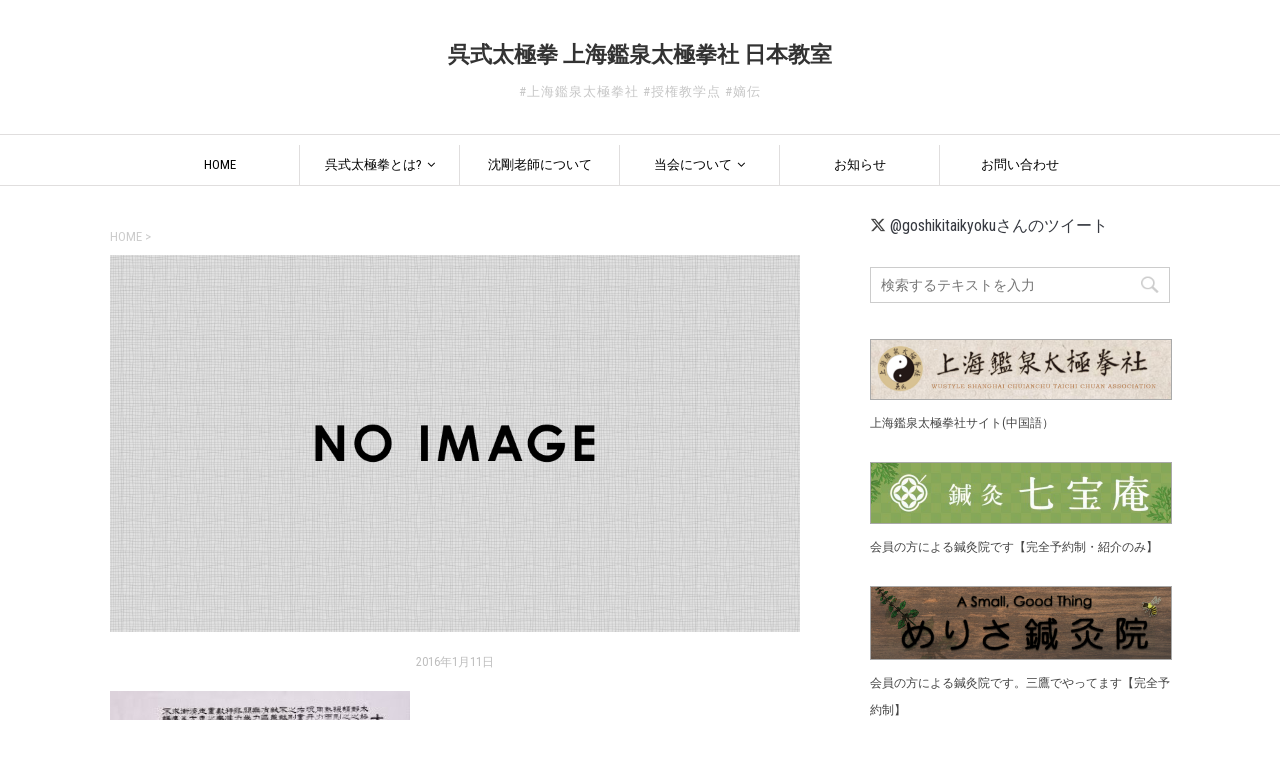

--- FILE ---
content_type: text/html; charset=UTF-8
request_url: https://wutaichi.jp/%E5%A4%AA%E6%A5%B5%E6%8B%B3%E3%82%92%E6%A5%BD%E3%81%97%E3%82%80/attachment/1406/
body_size: 17789
content:
<!DOCTYPE html>
<!--[if lt IE 7]>
<html class="ie6" dir="ltr" lang="ja" prefix="og: https://ogp.me/ns#"> <![endif]-->
<!--[if IE 7]>
<html class="i7" dir="ltr" lang="ja" prefix="og: https://ogp.me/ns#"> <![endif]-->
<!--[if IE 8]>
<html class="ie" dir="ltr" lang="ja" prefix="og: https://ogp.me/ns#"> <![endif]-->
<!--[if gt IE 8]><!-->
<html dir="ltr" lang="ja" prefix="og: https://ogp.me/ns#">
	<!--<![endif]-->
	<head prefix="og: http://ogp.me/ns# fb: http://ogp.me/ns/fb# article: http://ogp.me/ns/article#">
		<meta charset="UTF-8" >
		<meta name="viewport" content="width=device-width,initial-scale=1.0,user-scalable=yes">
		<meta name="format-detection" content="telephone=no" >

		
		<!-- OGP -->
				<!-- Google fonts -->
		<link href="https://fonts.googleapis.com/css?family=Roboto+Condensed" rel="stylesheet">

		<link rel="alternate" type="application/rss+xml" title="呉式太極拳 上海鑑泉太極拳社 日本教室 RSS Feed" href="https://wutaichi.jp/feed/" />
		<link rel="pingback" href="https://wutaichi.jp/wp/xmlrpc.php" >

		<!--font awesome-->
		<link rel="stylesheet" href="https://cdnjs.cloudflare.com/ajax/libs/font-awesome/6.5.2/css/all.min.css">

		<!--[if lt IE 9]>
		<script src="https://wutaichi.jp/wp/wp-content/themes/stinger8-wutaichi-child/js/css3-mediaqueries.js"></script>
		<script src="https://wutaichi.jp/wp/wp-content/themes/stinger8/js/html5shiv.js"></script>
		<![endif]-->
				<title>| 呉式太極拳 上海鑑泉太極拳社 日本教室</title>

		<!-- All in One SEO 4.9.3 - aioseo.com -->
	<meta name="robots" content="max-image-preview:large" />
	<meta name="author" content="hidakat"/>
	<link rel="canonical" href="https://wutaichi.jp/%e5%a4%aa%e6%a5%b5%e6%8b%b3%e3%82%92%e6%a5%bd%e3%81%97%e3%82%80/attachment/1406/" />
	<meta name="generator" content="All in One SEO (AIOSEO) 4.9.3" />
		<meta property="og:locale" content="ja_JP" />
		<meta property="og:site_name" content="呉式太極拳 上海鑑泉太極拳社 日本教室" />
		<meta property="og:type" content="article" />
		<meta property="og:title" content="| 呉式太極拳 上海鑑泉太極拳社 日本教室" />
		<meta property="og:url" content="https://wutaichi.jp/%e5%a4%aa%e6%a5%b5%e6%8b%b3%e3%82%92%e6%a5%bd%e3%81%97%e3%82%80/attachment/1406/" />
		<meta property="article:published_time" content="2016-01-10T20:50:24+00:00" />
		<meta property="article:modified_time" content="2016-01-10T20:50:24+00:00" />
		<meta property="article:publisher" content="https://www.facebook.com/goshikitaikyokuken" />
		<meta name="twitter:card" content="summary" />
		<meta name="twitter:site" content="@goshikitaikyoku" />
		<meta name="twitter:title" content="| 呉式太極拳 上海鑑泉太極拳社 日本教室" />
		<script type="application/ld+json" class="aioseo-schema">
			{"@context":"https:\/\/schema.org","@graph":[{"@type":"BreadcrumbList","@id":"https:\/\/wutaichi.jp\/%e5%a4%aa%e6%a5%b5%e6%8b%b3%e3%82%92%e6%a5%bd%e3%81%97%e3%82%80\/attachment\/1406\/#breadcrumblist","itemListElement":[{"@type":"ListItem","@id":"https:\/\/wutaichi.jp#listItem","position":1,"name":"Home","item":"https:\/\/wutaichi.jp"},{"@type":"ListItem","@id":"https:\/\/wutaichi.jp\/%e5%a4%aa%e6%a5%b5%e6%8b%b3%e3%82%92%e6%a5%bd%e3%81%97%e3%82%80\/attachment\/1406\/#listItem","position":2,"previousItem":{"@type":"ListItem","@id":"https:\/\/wutaichi.jp#listItem","name":"Home"}}]},{"@type":"ItemPage","@id":"https:\/\/wutaichi.jp\/%e5%a4%aa%e6%a5%b5%e6%8b%b3%e3%82%92%e6%a5%bd%e3%81%97%e3%82%80\/attachment\/1406\/#itempage","url":"https:\/\/wutaichi.jp\/%e5%a4%aa%e6%a5%b5%e6%8b%b3%e3%82%92%e6%a5%bd%e3%81%97%e3%82%80\/attachment\/1406\/","name":"| \u5449\u5f0f\u592a\u6975\u62f3 \u4e0a\u6d77\u9451\u6cc9\u592a\u6975\u62f3\u793e \u65e5\u672c\u6559\u5ba4","inLanguage":"ja","isPartOf":{"@id":"https:\/\/wutaichi.jp\/#website"},"breadcrumb":{"@id":"https:\/\/wutaichi.jp\/%e5%a4%aa%e6%a5%b5%e6%8b%b3%e3%82%92%e6%a5%bd%e3%81%97%e3%82%80\/attachment\/1406\/#breadcrumblist"},"author":{"@id":"https:\/\/wutaichi.jp\/author\/hidakat\/#author"},"creator":{"@id":"https:\/\/wutaichi.jp\/author\/hidakat\/#author"},"datePublished":"2016-01-11T05:50:24+09:00","dateModified":"2016-01-11T05:50:24+09:00"},{"@type":"Organization","@id":"https:\/\/wutaichi.jp\/#organization","name":"\u5449\u5f0f\u592a\u6975\u62f3\u7814\u7a76\u4f1a","description":"#\u4e0a\u6d77\u9451\u6cc9\u592a\u6975\u62f3\u793e #\u6388\u6a29\u6559\u5b66\u70b9 #\u5ae1\u4f1d","url":"https:\/\/wutaichi.jp\/","telephone":"+818070594919","logo":{"@type":"ImageObject","url":"https:\/\/wutaichi.jp\/wp\/wp-content\/uploads\/2021\/08\/d160a53f71104dc4e5ed3c300ba3ba79.png","@id":"https:\/\/wutaichi.jp\/%e5%a4%aa%e6%a5%b5%e6%8b%b3%e3%82%92%e6%a5%bd%e3%81%97%e3%82%80\/attachment\/1406\/#organizationLogo","width":800,"height":802},"image":{"@id":"https:\/\/wutaichi.jp\/%e5%a4%aa%e6%a5%b5%e6%8b%b3%e3%82%92%e6%a5%bd%e3%81%97%e3%82%80\/attachment\/1406\/#organizationLogo"}},{"@type":"Person","@id":"https:\/\/wutaichi.jp\/author\/hidakat\/#author","url":"https:\/\/wutaichi.jp\/author\/hidakat\/","name":"hidakat","image":{"@type":"ImageObject","@id":"https:\/\/wutaichi.jp\/%e5%a4%aa%e6%a5%b5%e6%8b%b3%e3%82%92%e6%a5%bd%e3%81%97%e3%82%80\/attachment\/1406\/#authorImage","url":"https:\/\/secure.gravatar.com\/avatar\/f95594d8dced903a3bd81fd63cbbb383276adcfcd1d9fab26338407ac577f94c?s=96&d=mm&r=g","width":96,"height":96,"caption":"hidakat"}},{"@type":"WebSite","@id":"https:\/\/wutaichi.jp\/#website","url":"https:\/\/wutaichi.jp\/","name":"\u5449\u5f0f\u592a\u6975\u62f3 \u4e0a\u6d77\u9451\u6cc9\u592a\u6975\u62f3\u793e \u65e5\u672c\u6559\u5ba4","description":"#\u4e0a\u6d77\u9451\u6cc9\u592a\u6975\u62f3\u793e #\u6388\u6a29\u6559\u5b66\u70b9 #\u5ae1\u4f1d","inLanguage":"ja","publisher":{"@id":"https:\/\/wutaichi.jp\/#organization"}}]}
		</script>
		<!-- All in One SEO -->

<link rel='dns-prefetch' href='//ajax.googleapis.com' />
<link rel="alternate" title="oEmbed (JSON)" type="application/json+oembed" href="https://wutaichi.jp/wp-json/oembed/1.0/embed?url=https%3A%2F%2Fwutaichi.jp%2F%25e5%25a4%25aa%25e6%25a5%25b5%25e6%258b%25b3%25e3%2582%2592%25e6%25a5%25bd%25e3%2581%2597%25e3%2582%2580%2Fattachment%2F1406%2F" />
<link rel="alternate" title="oEmbed (XML)" type="text/xml+oembed" href="https://wutaichi.jp/wp-json/oembed/1.0/embed?url=https%3A%2F%2Fwutaichi.jp%2F%25e5%25a4%25aa%25e6%25a5%25b5%25e6%258b%25b3%25e3%2582%2592%25e6%25a5%25bd%25e3%2581%2597%25e3%2582%2580%2Fattachment%2F1406%2F&#038;format=xml" />
		<!-- This site uses the Google Analytics by MonsterInsights plugin v9.11.1 - Using Analytics tracking - https://www.monsterinsights.com/ -->
							<script src="//www.googletagmanager.com/gtag/js?id=G-SKMBT92E85"  data-cfasync="false" data-wpfc-render="false" type="text/javascript" async></script>
			<script data-cfasync="false" data-wpfc-render="false" type="text/javascript">
				var mi_version = '9.11.1';
				var mi_track_user = true;
				var mi_no_track_reason = '';
								var MonsterInsightsDefaultLocations = {"page_location":"https:\/\/wutaichi.jp\/%E5%A4%AA%E6%A5%B5%E6%8B%B3%E3%82%92%E6%A5%BD%E3%81%97%E3%82%80\/attachment\/1406\/"};
								if ( typeof MonsterInsightsPrivacyGuardFilter === 'function' ) {
					var MonsterInsightsLocations = (typeof MonsterInsightsExcludeQuery === 'object') ? MonsterInsightsPrivacyGuardFilter( MonsterInsightsExcludeQuery ) : MonsterInsightsPrivacyGuardFilter( MonsterInsightsDefaultLocations );
				} else {
					var MonsterInsightsLocations = (typeof MonsterInsightsExcludeQuery === 'object') ? MonsterInsightsExcludeQuery : MonsterInsightsDefaultLocations;
				}

								var disableStrs = [
										'ga-disable-G-SKMBT92E85',
									];

				/* Function to detect opted out users */
				function __gtagTrackerIsOptedOut() {
					for (var index = 0; index < disableStrs.length; index++) {
						if (document.cookie.indexOf(disableStrs[index] + '=true') > -1) {
							return true;
						}
					}

					return false;
				}

				/* Disable tracking if the opt-out cookie exists. */
				if (__gtagTrackerIsOptedOut()) {
					for (var index = 0; index < disableStrs.length; index++) {
						window[disableStrs[index]] = true;
					}
				}

				/* Opt-out function */
				function __gtagTrackerOptout() {
					for (var index = 0; index < disableStrs.length; index++) {
						document.cookie = disableStrs[index] + '=true; expires=Thu, 31 Dec 2099 23:59:59 UTC; path=/';
						window[disableStrs[index]] = true;
					}
				}

				if ('undefined' === typeof gaOptout) {
					function gaOptout() {
						__gtagTrackerOptout();
					}
				}
								window.dataLayer = window.dataLayer || [];

				window.MonsterInsightsDualTracker = {
					helpers: {},
					trackers: {},
				};
				if (mi_track_user) {
					function __gtagDataLayer() {
						dataLayer.push(arguments);
					}

					function __gtagTracker(type, name, parameters) {
						if (!parameters) {
							parameters = {};
						}

						if (parameters.send_to) {
							__gtagDataLayer.apply(null, arguments);
							return;
						}

						if (type === 'event') {
														parameters.send_to = monsterinsights_frontend.v4_id;
							var hookName = name;
							if (typeof parameters['event_category'] !== 'undefined') {
								hookName = parameters['event_category'] + ':' + name;
							}

							if (typeof MonsterInsightsDualTracker.trackers[hookName] !== 'undefined') {
								MonsterInsightsDualTracker.trackers[hookName](parameters);
							} else {
								__gtagDataLayer('event', name, parameters);
							}
							
						} else {
							__gtagDataLayer.apply(null, arguments);
						}
					}

					__gtagTracker('js', new Date());
					__gtagTracker('set', {
						'developer_id.dZGIzZG': true,
											});
					if ( MonsterInsightsLocations.page_location ) {
						__gtagTracker('set', MonsterInsightsLocations);
					}
										__gtagTracker('config', 'G-SKMBT92E85', {"forceSSL":"true","link_attribution":"true"} );
										window.gtag = __gtagTracker;										(function () {
						/* https://developers.google.com/analytics/devguides/collection/analyticsjs/ */
						/* ga and __gaTracker compatibility shim. */
						var noopfn = function () {
							return null;
						};
						var newtracker = function () {
							return new Tracker();
						};
						var Tracker = function () {
							return null;
						};
						var p = Tracker.prototype;
						p.get = noopfn;
						p.set = noopfn;
						p.send = function () {
							var args = Array.prototype.slice.call(arguments);
							args.unshift('send');
							__gaTracker.apply(null, args);
						};
						var __gaTracker = function () {
							var len = arguments.length;
							if (len === 0) {
								return;
							}
							var f = arguments[len - 1];
							if (typeof f !== 'object' || f === null || typeof f.hitCallback !== 'function') {
								if ('send' === arguments[0]) {
									var hitConverted, hitObject = false, action;
									if ('event' === arguments[1]) {
										if ('undefined' !== typeof arguments[3]) {
											hitObject = {
												'eventAction': arguments[3],
												'eventCategory': arguments[2],
												'eventLabel': arguments[4],
												'value': arguments[5] ? arguments[5] : 1,
											}
										}
									}
									if ('pageview' === arguments[1]) {
										if ('undefined' !== typeof arguments[2]) {
											hitObject = {
												'eventAction': 'page_view',
												'page_path': arguments[2],
											}
										}
									}
									if (typeof arguments[2] === 'object') {
										hitObject = arguments[2];
									}
									if (typeof arguments[5] === 'object') {
										Object.assign(hitObject, arguments[5]);
									}
									if ('undefined' !== typeof arguments[1].hitType) {
										hitObject = arguments[1];
										if ('pageview' === hitObject.hitType) {
											hitObject.eventAction = 'page_view';
										}
									}
									if (hitObject) {
										action = 'timing' === arguments[1].hitType ? 'timing_complete' : hitObject.eventAction;
										hitConverted = mapArgs(hitObject);
										__gtagTracker('event', action, hitConverted);
									}
								}
								return;
							}

							function mapArgs(args) {
								var arg, hit = {};
								var gaMap = {
									'eventCategory': 'event_category',
									'eventAction': 'event_action',
									'eventLabel': 'event_label',
									'eventValue': 'event_value',
									'nonInteraction': 'non_interaction',
									'timingCategory': 'event_category',
									'timingVar': 'name',
									'timingValue': 'value',
									'timingLabel': 'event_label',
									'page': 'page_path',
									'location': 'page_location',
									'title': 'page_title',
									'referrer' : 'page_referrer',
								};
								for (arg in args) {
																		if (!(!args.hasOwnProperty(arg) || !gaMap.hasOwnProperty(arg))) {
										hit[gaMap[arg]] = args[arg];
									} else {
										hit[arg] = args[arg];
									}
								}
								return hit;
							}

							try {
								f.hitCallback();
							} catch (ex) {
							}
						};
						__gaTracker.create = newtracker;
						__gaTracker.getByName = newtracker;
						__gaTracker.getAll = function () {
							return [];
						};
						__gaTracker.remove = noopfn;
						__gaTracker.loaded = true;
						window['__gaTracker'] = __gaTracker;
					})();
									} else {
										console.log("");
					(function () {
						function __gtagTracker() {
							return null;
						}

						window['__gtagTracker'] = __gtagTracker;
						window['gtag'] = __gtagTracker;
					})();
									}
			</script>
							<!-- / Google Analytics by MonsterInsights -->
		<style id='wp-img-auto-sizes-contain-inline-css' type='text/css'>
img:is([sizes=auto i],[sizes^="auto," i]){contain-intrinsic-size:3000px 1500px}
/*# sourceURL=wp-img-auto-sizes-contain-inline-css */
</style>
<style id='wp-emoji-styles-inline-css' type='text/css'>

	img.wp-smiley, img.emoji {
		display: inline !important;
		border: none !important;
		box-shadow: none !important;
		height: 1em !important;
		width: 1em !important;
		margin: 0 0.07em !important;
		vertical-align: -0.1em !important;
		background: none !important;
		padding: 0 !important;
	}
/*# sourceURL=wp-emoji-styles-inline-css */
</style>
<style id='wp-block-library-inline-css' type='text/css'>
:root{--wp-block-synced-color:#7a00df;--wp-block-synced-color--rgb:122,0,223;--wp-bound-block-color:var(--wp-block-synced-color);--wp-editor-canvas-background:#ddd;--wp-admin-theme-color:#007cba;--wp-admin-theme-color--rgb:0,124,186;--wp-admin-theme-color-darker-10:#006ba1;--wp-admin-theme-color-darker-10--rgb:0,107,160.5;--wp-admin-theme-color-darker-20:#005a87;--wp-admin-theme-color-darker-20--rgb:0,90,135;--wp-admin-border-width-focus:2px}@media (min-resolution:192dpi){:root{--wp-admin-border-width-focus:1.5px}}.wp-element-button{cursor:pointer}:root .has-very-light-gray-background-color{background-color:#eee}:root .has-very-dark-gray-background-color{background-color:#313131}:root .has-very-light-gray-color{color:#eee}:root .has-very-dark-gray-color{color:#313131}:root .has-vivid-green-cyan-to-vivid-cyan-blue-gradient-background{background:linear-gradient(135deg,#00d084,#0693e3)}:root .has-purple-crush-gradient-background{background:linear-gradient(135deg,#34e2e4,#4721fb 50%,#ab1dfe)}:root .has-hazy-dawn-gradient-background{background:linear-gradient(135deg,#faaca8,#dad0ec)}:root .has-subdued-olive-gradient-background{background:linear-gradient(135deg,#fafae1,#67a671)}:root .has-atomic-cream-gradient-background{background:linear-gradient(135deg,#fdd79a,#004a59)}:root .has-nightshade-gradient-background{background:linear-gradient(135deg,#330968,#31cdcf)}:root .has-midnight-gradient-background{background:linear-gradient(135deg,#020381,#2874fc)}:root{--wp--preset--font-size--normal:16px;--wp--preset--font-size--huge:42px}.has-regular-font-size{font-size:1em}.has-larger-font-size{font-size:2.625em}.has-normal-font-size{font-size:var(--wp--preset--font-size--normal)}.has-huge-font-size{font-size:var(--wp--preset--font-size--huge)}.has-text-align-center{text-align:center}.has-text-align-left{text-align:left}.has-text-align-right{text-align:right}.has-fit-text{white-space:nowrap!important}#end-resizable-editor-section{display:none}.aligncenter{clear:both}.items-justified-left{justify-content:flex-start}.items-justified-center{justify-content:center}.items-justified-right{justify-content:flex-end}.items-justified-space-between{justify-content:space-between}.screen-reader-text{border:0;clip-path:inset(50%);height:1px;margin:-1px;overflow:hidden;padding:0;position:absolute;width:1px;word-wrap:normal!important}.screen-reader-text:focus{background-color:#ddd;clip-path:none;color:#444;display:block;font-size:1em;height:auto;left:5px;line-height:normal;padding:15px 23px 14px;text-decoration:none;top:5px;width:auto;z-index:100000}html :where(.has-border-color){border-style:solid}html :where([style*=border-top-color]){border-top-style:solid}html :where([style*=border-right-color]){border-right-style:solid}html :where([style*=border-bottom-color]){border-bottom-style:solid}html :where([style*=border-left-color]){border-left-style:solid}html :where([style*=border-width]){border-style:solid}html :where([style*=border-top-width]){border-top-style:solid}html :where([style*=border-right-width]){border-right-style:solid}html :where([style*=border-bottom-width]){border-bottom-style:solid}html :where([style*=border-left-width]){border-left-style:solid}html :where(img[class*=wp-image-]){height:auto;max-width:100%}:where(figure){margin:0 0 1em}html :where(.is-position-sticky){--wp-admin--admin-bar--position-offset:var(--wp-admin--admin-bar--height,0px)}@media screen and (max-width:600px){html :where(.is-position-sticky){--wp-admin--admin-bar--position-offset:0px}}

/*# sourceURL=wp-block-library-inline-css */
</style><style id='global-styles-inline-css' type='text/css'>
:root{--wp--preset--aspect-ratio--square: 1;--wp--preset--aspect-ratio--4-3: 4/3;--wp--preset--aspect-ratio--3-4: 3/4;--wp--preset--aspect-ratio--3-2: 3/2;--wp--preset--aspect-ratio--2-3: 2/3;--wp--preset--aspect-ratio--16-9: 16/9;--wp--preset--aspect-ratio--9-16: 9/16;--wp--preset--color--black: #000000;--wp--preset--color--cyan-bluish-gray: #abb8c3;--wp--preset--color--white: #ffffff;--wp--preset--color--pale-pink: #f78da7;--wp--preset--color--vivid-red: #cf2e2e;--wp--preset--color--luminous-vivid-orange: #ff6900;--wp--preset--color--luminous-vivid-amber: #fcb900;--wp--preset--color--light-green-cyan: #7bdcb5;--wp--preset--color--vivid-green-cyan: #00d084;--wp--preset--color--pale-cyan-blue: #8ed1fc;--wp--preset--color--vivid-cyan-blue: #0693e3;--wp--preset--color--vivid-purple: #9b51e0;--wp--preset--gradient--vivid-cyan-blue-to-vivid-purple: linear-gradient(135deg,rgb(6,147,227) 0%,rgb(155,81,224) 100%);--wp--preset--gradient--light-green-cyan-to-vivid-green-cyan: linear-gradient(135deg,rgb(122,220,180) 0%,rgb(0,208,130) 100%);--wp--preset--gradient--luminous-vivid-amber-to-luminous-vivid-orange: linear-gradient(135deg,rgb(252,185,0) 0%,rgb(255,105,0) 100%);--wp--preset--gradient--luminous-vivid-orange-to-vivid-red: linear-gradient(135deg,rgb(255,105,0) 0%,rgb(207,46,46) 100%);--wp--preset--gradient--very-light-gray-to-cyan-bluish-gray: linear-gradient(135deg,rgb(238,238,238) 0%,rgb(169,184,195) 100%);--wp--preset--gradient--cool-to-warm-spectrum: linear-gradient(135deg,rgb(74,234,220) 0%,rgb(151,120,209) 20%,rgb(207,42,186) 40%,rgb(238,44,130) 60%,rgb(251,105,98) 80%,rgb(254,248,76) 100%);--wp--preset--gradient--blush-light-purple: linear-gradient(135deg,rgb(255,206,236) 0%,rgb(152,150,240) 100%);--wp--preset--gradient--blush-bordeaux: linear-gradient(135deg,rgb(254,205,165) 0%,rgb(254,45,45) 50%,rgb(107,0,62) 100%);--wp--preset--gradient--luminous-dusk: linear-gradient(135deg,rgb(255,203,112) 0%,rgb(199,81,192) 50%,rgb(65,88,208) 100%);--wp--preset--gradient--pale-ocean: linear-gradient(135deg,rgb(255,245,203) 0%,rgb(182,227,212) 50%,rgb(51,167,181) 100%);--wp--preset--gradient--electric-grass: linear-gradient(135deg,rgb(202,248,128) 0%,rgb(113,206,126) 100%);--wp--preset--gradient--midnight: linear-gradient(135deg,rgb(2,3,129) 0%,rgb(40,116,252) 100%);--wp--preset--font-size--small: 13px;--wp--preset--font-size--medium: 20px;--wp--preset--font-size--large: 36px;--wp--preset--font-size--x-large: 42px;--wp--preset--spacing--20: 0.44rem;--wp--preset--spacing--30: 0.67rem;--wp--preset--spacing--40: 1rem;--wp--preset--spacing--50: 1.5rem;--wp--preset--spacing--60: 2.25rem;--wp--preset--spacing--70: 3.38rem;--wp--preset--spacing--80: 5.06rem;--wp--preset--shadow--natural: 6px 6px 9px rgba(0, 0, 0, 0.2);--wp--preset--shadow--deep: 12px 12px 50px rgba(0, 0, 0, 0.4);--wp--preset--shadow--sharp: 6px 6px 0px rgba(0, 0, 0, 0.2);--wp--preset--shadow--outlined: 6px 6px 0px -3px rgb(255, 255, 255), 6px 6px rgb(0, 0, 0);--wp--preset--shadow--crisp: 6px 6px 0px rgb(0, 0, 0);}:where(.is-layout-flex){gap: 0.5em;}:where(.is-layout-grid){gap: 0.5em;}body .is-layout-flex{display: flex;}.is-layout-flex{flex-wrap: wrap;align-items: center;}.is-layout-flex > :is(*, div){margin: 0;}body .is-layout-grid{display: grid;}.is-layout-grid > :is(*, div){margin: 0;}:where(.wp-block-columns.is-layout-flex){gap: 2em;}:where(.wp-block-columns.is-layout-grid){gap: 2em;}:where(.wp-block-post-template.is-layout-flex){gap: 1.25em;}:where(.wp-block-post-template.is-layout-grid){gap: 1.25em;}.has-black-color{color: var(--wp--preset--color--black) !important;}.has-cyan-bluish-gray-color{color: var(--wp--preset--color--cyan-bluish-gray) !important;}.has-white-color{color: var(--wp--preset--color--white) !important;}.has-pale-pink-color{color: var(--wp--preset--color--pale-pink) !important;}.has-vivid-red-color{color: var(--wp--preset--color--vivid-red) !important;}.has-luminous-vivid-orange-color{color: var(--wp--preset--color--luminous-vivid-orange) !important;}.has-luminous-vivid-amber-color{color: var(--wp--preset--color--luminous-vivid-amber) !important;}.has-light-green-cyan-color{color: var(--wp--preset--color--light-green-cyan) !important;}.has-vivid-green-cyan-color{color: var(--wp--preset--color--vivid-green-cyan) !important;}.has-pale-cyan-blue-color{color: var(--wp--preset--color--pale-cyan-blue) !important;}.has-vivid-cyan-blue-color{color: var(--wp--preset--color--vivid-cyan-blue) !important;}.has-vivid-purple-color{color: var(--wp--preset--color--vivid-purple) !important;}.has-black-background-color{background-color: var(--wp--preset--color--black) !important;}.has-cyan-bluish-gray-background-color{background-color: var(--wp--preset--color--cyan-bluish-gray) !important;}.has-white-background-color{background-color: var(--wp--preset--color--white) !important;}.has-pale-pink-background-color{background-color: var(--wp--preset--color--pale-pink) !important;}.has-vivid-red-background-color{background-color: var(--wp--preset--color--vivid-red) !important;}.has-luminous-vivid-orange-background-color{background-color: var(--wp--preset--color--luminous-vivid-orange) !important;}.has-luminous-vivid-amber-background-color{background-color: var(--wp--preset--color--luminous-vivid-amber) !important;}.has-light-green-cyan-background-color{background-color: var(--wp--preset--color--light-green-cyan) !important;}.has-vivid-green-cyan-background-color{background-color: var(--wp--preset--color--vivid-green-cyan) !important;}.has-pale-cyan-blue-background-color{background-color: var(--wp--preset--color--pale-cyan-blue) !important;}.has-vivid-cyan-blue-background-color{background-color: var(--wp--preset--color--vivid-cyan-blue) !important;}.has-vivid-purple-background-color{background-color: var(--wp--preset--color--vivid-purple) !important;}.has-black-border-color{border-color: var(--wp--preset--color--black) !important;}.has-cyan-bluish-gray-border-color{border-color: var(--wp--preset--color--cyan-bluish-gray) !important;}.has-white-border-color{border-color: var(--wp--preset--color--white) !important;}.has-pale-pink-border-color{border-color: var(--wp--preset--color--pale-pink) !important;}.has-vivid-red-border-color{border-color: var(--wp--preset--color--vivid-red) !important;}.has-luminous-vivid-orange-border-color{border-color: var(--wp--preset--color--luminous-vivid-orange) !important;}.has-luminous-vivid-amber-border-color{border-color: var(--wp--preset--color--luminous-vivid-amber) !important;}.has-light-green-cyan-border-color{border-color: var(--wp--preset--color--light-green-cyan) !important;}.has-vivid-green-cyan-border-color{border-color: var(--wp--preset--color--vivid-green-cyan) !important;}.has-pale-cyan-blue-border-color{border-color: var(--wp--preset--color--pale-cyan-blue) !important;}.has-vivid-cyan-blue-border-color{border-color: var(--wp--preset--color--vivid-cyan-blue) !important;}.has-vivid-purple-border-color{border-color: var(--wp--preset--color--vivid-purple) !important;}.has-vivid-cyan-blue-to-vivid-purple-gradient-background{background: var(--wp--preset--gradient--vivid-cyan-blue-to-vivid-purple) !important;}.has-light-green-cyan-to-vivid-green-cyan-gradient-background{background: var(--wp--preset--gradient--light-green-cyan-to-vivid-green-cyan) !important;}.has-luminous-vivid-amber-to-luminous-vivid-orange-gradient-background{background: var(--wp--preset--gradient--luminous-vivid-amber-to-luminous-vivid-orange) !important;}.has-luminous-vivid-orange-to-vivid-red-gradient-background{background: var(--wp--preset--gradient--luminous-vivid-orange-to-vivid-red) !important;}.has-very-light-gray-to-cyan-bluish-gray-gradient-background{background: var(--wp--preset--gradient--very-light-gray-to-cyan-bluish-gray) !important;}.has-cool-to-warm-spectrum-gradient-background{background: var(--wp--preset--gradient--cool-to-warm-spectrum) !important;}.has-blush-light-purple-gradient-background{background: var(--wp--preset--gradient--blush-light-purple) !important;}.has-blush-bordeaux-gradient-background{background: var(--wp--preset--gradient--blush-bordeaux) !important;}.has-luminous-dusk-gradient-background{background: var(--wp--preset--gradient--luminous-dusk) !important;}.has-pale-ocean-gradient-background{background: var(--wp--preset--gradient--pale-ocean) !important;}.has-electric-grass-gradient-background{background: var(--wp--preset--gradient--electric-grass) !important;}.has-midnight-gradient-background{background: var(--wp--preset--gradient--midnight) !important;}.has-small-font-size{font-size: var(--wp--preset--font-size--small) !important;}.has-medium-font-size{font-size: var(--wp--preset--font-size--medium) !important;}.has-large-font-size{font-size: var(--wp--preset--font-size--large) !important;}.has-x-large-font-size{font-size: var(--wp--preset--font-size--x-large) !important;}
/*# sourceURL=global-styles-inline-css */
</style>

<style id='classic-theme-styles-inline-css' type='text/css'>
/*! This file is auto-generated */
.wp-block-button__link{color:#fff;background-color:#32373c;border-radius:9999px;box-shadow:none;text-decoration:none;padding:calc(.667em + 2px) calc(1.333em + 2px);font-size:1.125em}.wp-block-file__button{background:#32373c;color:#fff;text-decoration:none}
/*# sourceURL=/wp-includes/css/classic-themes.min.css */
</style>
<link rel='stylesheet' id='contact-form-7-css' href='https://wutaichi.jp/wp/wp-content/plugins/contact-form-7/includes/css/styles.css?ver=6.1.4' type='text/css' media='all' />
<link rel='stylesheet' id='default-icon-styles-css' href='https://wutaichi.jp/wp/wp-content/plugins/svg-vector-icon-plugin/public/../admin/css/wordpress-svg-icon-plugin-style.min.css?ver=6.9' type='text/css' media='all' />
<link rel='stylesheet' id='parent-style-css' href='https://wutaichi.jp/wp/wp-content/themes/stinger8/style.css?ver=6.9' type='text/css' media='all' />
<link rel='stylesheet' id='child-style-css' href='https://wutaichi.jp/wp/wp-content/themes/stinger8-wutaichi-child/style.css?ver=6.9' type='text/css' media='all' />
<link rel='stylesheet' id='normalize-css' href='https://wutaichi.jp/wp/wp-content/themes/stinger8/css/normalize.css?ver=1.5.9' type='text/css' media='all' />
<link rel='stylesheet' id='font-awesome-css' href='https://wutaichi.jp/wp/wp-content/themes/stinger8/css/fontawesome/css/font-awesome.min.css?ver=4.5.0' type='text/css' media='all' />
<link rel='stylesheet' id='style-css' href='https://wutaichi.jp/wp/wp-content/themes/stinger8-wutaichi-child/style.css?ver=6.9' type='text/css' media='all' />
<script type="text/javascript" src="https://wutaichi.jp/wp/wp-content/plugins/google-analytics-for-wordpress/assets/js/frontend-gtag.min.js?ver=9.11.1" id="monsterinsights-frontend-script-js" async="async" data-wp-strategy="async"></script>
<script data-cfasync="false" data-wpfc-render="false" type="text/javascript" id='monsterinsights-frontend-script-js-extra'>/* <![CDATA[ */
var monsterinsights_frontend = {"js_events_tracking":"true","download_extensions":"doc,pdf,ppt,zip,xls,docx,pptx,xlsx","inbound_paths":"[{\"path\":\"\\\/go\\\/\",\"label\":\"affiliate\"},{\"path\":\"\\\/recommend\\\/\",\"label\":\"affiliate\"}]","home_url":"https:\/\/wutaichi.jp","hash_tracking":"false","v4_id":"G-SKMBT92E85"};/* ]]> */
</script>
<script type="text/javascript" src="//ajax.googleapis.com/ajax/libs/jquery/1.11.3/jquery.min.js?ver=1.11.3" id="jquery-js"></script>
<link rel="https://api.w.org/" href="https://wutaichi.jp/wp-json/" /><link rel="alternate" title="JSON" type="application/json" href="https://wutaichi.jp/wp-json/wp/v2/media/1406" /><link rel='shortlink' href='https://wutaichi.jp/?p=1406' />
<meta name="robots" content="index, follow" />


	</head>
	<body class="attachment wp-singular attachment-template-default single single-attachment postid-1406 attachmentid-1406 attachment-jpeg wp-theme-stinger8 wp-child-theme-stinger8-wutaichi-child metaslider-plugin" >
			<div id="st-ami">
				<div id="wrapper">
				<div id="wrapper-in">
					<header>
						<div id="headbox-bg">
							<div class="clearfix" id="headbox">
								<div id="header-l">
								<!-- ロゴ又はブログ名 -->
								<p class="sitename">
									<a href="https://wutaichi.jp/">
										呉式太極拳 上海鑑泉太極拳社 日本教室									</a>
								</p>
								<!-- ロゴ又はブログ名ここまで -->
								<!-- キャプション -->
																	<p class="descr">
										#上海鑑泉太極拳社 #授権教学点 #嫡伝									</p>
																</div><!-- /#header-l -->
							<nav id="s-navi" class="pcnone">
	<dl class="acordion">
		<dt class="trigger">
			<p><span class="op"><i class="fa fa-bars"></i>MENU</span></p>
		</dt>

		<dd class="acordion_tree">
			<div id="search">
	<form method="get" id="searchform" action="https://wutaichi.jp/">
		<label class="hidden" for="s">
					</label>
		<input type="text" placeholder="検索するテキストを入力" value="" name="s" id="s" />
		<input type="image" src="https://wutaichi.jp/wp/wp-content/themes/stinger8/images/search.png" alt="検索" id="searchsubmit" />
	</form>
</div>
<!-- /stinger --> 						<div class="menu-main-container"><ul id="menu-main" class="menu"><li id="menu-item-21" class="menu-item menu-item-type-post_type menu-item-object-page menu-item-home menu-item-21"><a href="https://wutaichi.jp/">HOME</a></li>
<li id="menu-item-45" class="menu-item menu-item-type-post_type menu-item-object-page menu-item-has-children menu-item-45"><a href="https://wutaichi.jp/what-is-wu-style-taichichuan/">呉式太極拳とは?</a>
<ul class="sub-menu">
	<li id="menu-item-44" class="menu-item menu-item-type-post_type menu-item-object-page menu-item-44"><a href="https://wutaichi.jp/history/">呉式太極拳の歴史</a></li>
	<li id="menu-item-42" class="menu-item menu-item-type-post_type menu-item-object-page menu-item-42"><a href="https://wutaichi.jp/system/">呉式太極拳の体系</a></li>
</ul>
</li>
<li id="menu-item-43" class="menu-item menu-item-type-post_type menu-item-object-page menu-item-43"><a href="https://wutaichi.jp/about-shengang/">沈剛老師について</a></li>
<li id="menu-item-41" class="menu-item menu-item-type-post_type menu-item-object-page menu-item-has-children menu-item-41"><a href="https://wutaichi.jp/wtcj/">当会について</a>
<ul class="sub-menu">
	<li id="menu-item-1552" class="menu-item menu-item-type-post_type menu-item-object-page menu-item-1552"><a href="https://wutaichi.jp/wtcj/kyoushitsu/">教室案内(秋津・池袋・代々木公園)</a></li>
	<li id="menu-item-1550" class="menu-item menu-item-type-post_type menu-item-object-page menu-item-1550"><a href="https://wutaichi.jp/wtcj/shuppanbutsu/">出版物のご案内</a></li>
	<li id="menu-item-1551" class="menu-item menu-item-type-post_type menu-item-object-page menu-item-1551"><a href="https://wutaichi.jp/wtcj/soshiki/">組織・伝承</a></li>
	<li id="menu-item-1714" class="menu-item menu-item-type-post_type menu-item-object-page menu-item-1714"><a href="https://wutaichi.jp/wtcj/kaisoku/">会則</a></li>
</ul>
</li>
<li id="menu-item-1683" class="menu-item menu-item-type-custom menu-item-object-custom menu-item-1683"><a href="/news/">お知らせ</a></li>
<li id="menu-item-20" class="menu-item menu-item-type-post_type menu-item-object-page menu-item-20"><a href="https://wutaichi.jp/otoiawase/">お問い合わせ</a></li>
</ul></div>			<div class="clear"></div>

		</dd>
	</dl>
</nav>
							</div><!-- /#headbox-bg -->
						</div><!-- /#headbox clearfix -->

						<div id="gazou-wide">
										<div id="st-menubox">
			<div id="st-menuwide">
				<nav class="smanone clearfix"><ul id="menu-main-1" class="menu"><li class="menu-item menu-item-type-post_type menu-item-object-page menu-item-home menu-item-21"><a href="https://wutaichi.jp/">HOME</a></li>
<li class="menu-item menu-item-type-post_type menu-item-object-page menu-item-has-children menu-item-45"><a href="https://wutaichi.jp/what-is-wu-style-taichichuan/">呉式太極拳とは?</a>
<ul class="sub-menu">
	<li class="menu-item menu-item-type-post_type menu-item-object-page menu-item-44"><a href="https://wutaichi.jp/history/">呉式太極拳の歴史</a></li>
	<li class="menu-item menu-item-type-post_type menu-item-object-page menu-item-42"><a href="https://wutaichi.jp/system/">呉式太極拳の体系</a></li>
</ul>
</li>
<li class="menu-item menu-item-type-post_type menu-item-object-page menu-item-43"><a href="https://wutaichi.jp/about-shengang/">沈剛老師について</a></li>
<li class="menu-item menu-item-type-post_type menu-item-object-page menu-item-has-children menu-item-41"><a href="https://wutaichi.jp/wtcj/">当会について</a>
<ul class="sub-menu">
	<li class="menu-item menu-item-type-post_type menu-item-object-page menu-item-1552"><a href="https://wutaichi.jp/wtcj/kyoushitsu/">教室案内(秋津・池袋・代々木公園)</a></li>
	<li class="menu-item menu-item-type-post_type menu-item-object-page menu-item-1550"><a href="https://wutaichi.jp/wtcj/shuppanbutsu/">出版物のご案内</a></li>
	<li class="menu-item menu-item-type-post_type menu-item-object-page menu-item-1551"><a href="https://wutaichi.jp/wtcj/soshiki/">組織・伝承</a></li>
	<li class="menu-item menu-item-type-post_type menu-item-object-page menu-item-1714"><a href="https://wutaichi.jp/wtcj/kaisoku/">会則</a></li>
</ul>
</li>
<li class="menu-item menu-item-type-custom menu-item-object-custom menu-item-1683"><a href="/news/">お知らせ</a></li>
<li class="menu-item menu-item-type-post_type menu-item-object-page menu-item-20"><a href="https://wutaichi.jp/otoiawase/">お問い合わせ</a></li>
</ul></nav>			</div>
		</div>
	
							
						</div>
						<!-- /gazou -->

					</header>
					<div id="content-w">

<div id="content" class="clearfix">
	<div id="contentInner">

		<div class="st-main">

			<!-- ぱんくず -->
			<section id="breadcrumb">
			<ol itemscope itemtype="http://schema.org/BreadcrumbList">
					 <li itemprop="itemListElement" itemscope itemtype="http://schema.org/ListItem"><a href="https://wutaichi.jp" itemprop="item"><span itemprop="name">HOME</span></a> > <meta itemprop="position" content="1" /></li>
							</ol>
			</section>
			<!--/ ぱんくず -->

			<div id="post-1406" class="st-post post-1406 attachment type-attachment status-inherit hentry">
				<article>
					<!--ループ開始 -->
					
					<!-- アイキャッチ -->
											<div class="eyecatch">
							<img src="https://wutaichi.jp/wp/wp-content/themes/stinger8-wutaichi-child/images/no-img.png" alt="" />
						</div>
					
										<p class="st-catgroup">
										</p>
					
					<h1 class="entry-title"></h1>

					<div class="blogbox">
						<p>
															<span class="creat_at">
									<time class="updated" datetime="2016-01-11T05:50:24+0900">2016年1月11日</time>
								</span>
													</p>
					</div>

					<div class="mainbox">
							<div class="entry-content">
								<p class="attachment"><a href='https://wutaichi.jp/wp/wp-content/uploads/2016/01/blog_import_56918808cd39a.jpg'><img decoding="async" width="300" height="154" src="https://wutaichi.jp/wp/wp-content/uploads/2016/01/blog_import_56918808cd39a-300x154.jpg" class="attachment-medium size-medium" alt="" srcset="https://wutaichi.jp/wp/wp-content/uploads/2016/01/blog_import_56918808cd39a-300x154.jpg 300w, https://wutaichi.jp/wp/wp-content/uploads/2016/01/blog_import_56918808cd39a.jpg 313w" sizes="(max-width: 300px) 100vw, 300px" /></a></p>
							</div>
						<div class="adbox">

				
	
							
	</div>

							
					</div><!-- .mainboxここまで -->

						<h4 class="taglist">CATEGORIES &amp; TAGS</h4>
						<p class="tagst">
							,
													</p>

							<div class="sns">
	<ul class="clearfix">
		<!--ツイートボタン-->
		<li class="twitter"> 
		<a onclick="window.open('//twitter.com/intent/tweet?url=https%3A%2F%2Fwutaichi.jp%2F%25e5%25a4%25aa%25e6%25a5%25b5%25e6%258b%25b3%25e3%2582%2592%25e6%25a5%25bd%25e3%2581%2597%25e3%2582%2580%2Fattachment%2F1406%2F&text=&tw_p=tweetbutton', '', 'width=500,height=450'); return false;"><i class="fa fa-twitter"></i><span class="snstext " >Twitter</span></a>
		</li>

		<!--Facebookボタン-->      
		<li class="facebook">
		<a href="//www.facebook.com/sharer.php?src=bm&u=https%3A%2F%2Fwutaichi.jp%2F%25e5%25a4%25aa%25e6%25a5%25b5%25e6%258b%25b3%25e3%2582%2592%25e6%25a5%25bd%25e3%2581%2597%25e3%2582%2580%2Fattachment%2F1406%2F&t=" target="_blank"><i class="fa fa-facebook"></i><span class="snstext " >Facebook</span>
		</a>
		</li>

		<!--Google+1ボタン-->
		<li class="googleplus">
		<a href="https://plus.google.com/share?url=https%3A%2F%2Fwutaichi.jp%2F%25e5%25a4%25aa%25e6%25a5%25b5%25e6%258b%25b3%25e3%2582%2592%25e6%25a5%25bd%25e3%2581%2597%25e3%2582%2580%2Fattachment%2F1406%2F" target="_blank"><i class="fa fa-google-plus"></i><span class="snstext " >Google+</span></a>
		</li>

		<!--ポケットボタン-->      
		<li class="pocket">
		<a onclick="window.open('//getpocket.com/edit?url=https%3A%2F%2Fwutaichi.jp%2F%25e5%25a4%25aa%25e6%25a5%25b5%25e6%258b%25b3%25e3%2582%2592%25e6%25a5%25bd%25e3%2581%2597%25e3%2582%2580%2Fattachment%2F1406%2F&title=', '', 'width=500,height=350'); return false;"><i class="fa fa-get-pocket"></i><span class="snstext " >Pocket</span></a></li>

		<!--はてブボタン-->  
		<li class="hatebu">       
			<a href="//b.hatena.ne.jp/entry/https://wutaichi.jp/%e5%a4%aa%e6%a5%b5%e6%8b%b3%e3%82%92%e6%a5%bd%e3%81%97%e3%82%80/attachment/1406/" class="hatena-bookmark-button" data-hatena-bookmark-layout="simple" title=""><span style="font-weight:bold" class="fa-hatena">B!</span><span class="snstext " >はてブ</span>
			</a><script type="text/javascript" src="//b.st-hatena.com/js/bookmark_button.js" charset="utf-8" async="async"></script>

		</li>

		<!--LINEボタン-->   
		<li class="line">
		<a href="//line.me/R/msg/text/?%0Ahttps%3A%2F%2Fwutaichi.jp%2F%25e5%25a4%25aa%25e6%25a5%25b5%25e6%258b%25b3%25e3%2582%2592%25e6%25a5%25bd%25e3%2581%2597%25e3%2582%2580%2Fattachment%2F1406%2F" target="_blank"><i class="fa fa-comment" aria-hidden="true"></i><span class="snstext" >LINE</span></a>
		</li>     
	</ul>

	</div> 

					<div class="authorprofile clearfix">
						<div class="authorphoto">
							<img alt='' src='https://secure.gravatar.com/avatar/f95594d8dced903a3bd81fd63cbbb383276adcfcd1d9fab26338407ac577f94c?s=100&#038;d=mm&#038;r=g' srcset='https://secure.gravatar.com/avatar/f95594d8dced903a3bd81fd63cbbb383276adcfcd1d9fab26338407ac577f94c?s=200&#038;d=mm&#038;r=g 2x' class='avatar avatar-100 photo' height='100' width='100' decoding='async'/>						</div>
						<div class="authorinfo">
							<p class="authorname">Author: <a href="https://wutaichi.jp/author/hidakat/" title="hidakat の投稿" rel="author">hidakat</a></p>
													</div>
						<div class="authorlink"><ul>
																																									</ul></div>
					</div>

										<!--ループ終了-->
			</article>

					<div class="st-aside">

						<hr class="hrcss" />
<div id="comments">
     	<div id="respond" class="comment-respond">
		<p id="st-reply-title" class="comment-reply-title">comment <small><a rel="nofollow" id="cancel-comment-reply-link" href="/%E5%A4%AA%E6%A5%B5%E6%8B%B3%E3%82%92%E6%A5%BD%E3%81%97%E3%82%80/attachment/1406/#respond" style="display:none;">コメントをキャンセル</a></small></p><form action="https://wutaichi.jp/wp/wp-comments-post.php" method="post" id="commentform" class="comment-form"><p class="comment-notes"><span id="email-notes">メールアドレスが公開されることはありません。</span> <span class="required-field-message"><span class="required">※</span> が付いている欄は必須項目です</span></p><p class="comment-form-comment"><label for="comment">コメント <span class="required">※</span></label> <textarea id="comment" name="comment" cols="45" rows="8" maxlength="65525" required="required"></textarea></p><p class="comment-form-author"><label for="author">名前 <span class="required">※</span></label> <input id="author" name="author" type="text" value="" size="30" maxlength="245" autocomplete="name" required="required" /></p>
<p class="comment-form-email"><label for="email">メール <span class="required">※</span></label> <input id="email" name="email" type="text" value="" size="30" maxlength="100" aria-describedby="email-notes" autocomplete="email" required="required" /></p>
<p class="comment-form-url"><label for="url">サイト</label> <input id="url" name="url" type="text" value="" size="30" maxlength="200" autocomplete="url" /></p>
	<script>document.addEventListener("DOMContentLoaded", function() { setTimeout(function(){ var e=document.getElementById("cf-turnstile-c-3806546484"); e&&!e.innerHTML.trim()&&(turnstile.remove("#cf-turnstile-c-3806546484"), turnstile.render("#cf-turnstile-c-3806546484", {sitekey:"0x4AAAAAABlZKQ6F5g3kTlJA"})); }, 100); });</script>
	<p class="form-submit"><span id="cf-turnstile-c-3806546484" class="cf-turnstile cf-turnstile-comments" data-action="wordpress-comment" data-callback="turnstileCommentCallback" data-sitekey="0x4AAAAAABlZKQ6F5g3kTlJA" data-theme="auto" data-language="auto" data-appearance="always" data-size="normal" data-retry="auto" data-retry-interval="1000"></span><br class="cf-turnstile-br cf-turnstile-br-comments"><span class="cf-turnstile-comment" style="pointer-events: none; opacity: 0.5;"><input name="submit" type="submit" id="submit" class="submit" value="コメントを送る" /></span><script type="text/javascript">document.addEventListener("DOMContentLoaded", function() { document.body.addEventListener("click", function(event) { if (event.target.matches(".comment-reply-link, #cancel-comment-reply-link")) { turnstile.reset(".comment-form .cf-turnstile"); } }); });</script> <input type='hidden' name='comment_post_ID' value='1406' id='comment_post_ID' />
<input type='hidden' name='comment_parent' id='comment_parent' value='0' />
</p></form>	</div><!-- #respond -->
	</div>

<!-- END singer -->

						<!--関連記事-->
						<p class="point"><span class="point-in">関連記事</span></p>
<div class="kanren related clearfix">
							<dl class="clearfix">
				<dt><a href="https://wutaichi.jp/%e4%bd%93%e6%93%8d%e3%82%82%e5%a4%aa%e6%a5%b5%e6%8b%b3%e3%82%82/">
													<img width="286" height="176" src="https://wutaichi.jp/wp/wp-content/uploads/2016/01/blog_import_5691827361d02.jpg" class="attachment-medium size-medium wp-post-image" alt="" decoding="async" loading="lazy" />											</a></dt>
				<dd>
					<p class="kanren-t"><a href="https://wutaichi.jp/%e4%bd%93%e6%93%8d%e3%82%82%e5%a4%aa%e6%a5%b5%e6%8b%b3%e3%82%82/">
							<span itemprop="headline">体操も太極拳も</span>						</a></p>

<!-- 					<div class="smanone2">
						<p>　内村選手の四連覇は世界の体操歴史記録を作りましたね。1980年代に中国人選手の李寧という人間も当時国際大会で10個の10点満点を出したことがありますが、その技の内容は恐らく現在の女子トップレベルより &#8230; </p>
					</div> -->
				</dd>
			</dl>
					<dl class="clearfix">
				<dt><a href="https://wutaichi.jp/201404011147-2/">
													<img width="215" height="300" src="https://wutaichi.jp/wp/wp-content/uploads/2016/07/20081229_a82e76fd208dde95581ciAIo8hpheHcR-215x300-1-215x300.jpg" class="attachment-medium size-medium wp-post-image" alt="" decoding="async" loading="lazy" />											</a></dt>
				<dd>
					<p class="kanren-t"><a href="https://wutaichi.jp/201404011147-2/">
							太極拳応用術						</a></p>

<!-- 					<div class="smanone2">
						<p>　太極拳は通常、長拳と言う基本拳があり、どの流派も少なくとも七十を超える拳式があります。勿論、数え方にも若干違いがあって、これは中国と言う国の長い歴史の中で太極拳が様々な地域で発展し、様々な用途により &#8230; </p>
					</div> -->
				</dd>
			</dl>
					<dl class="clearfix">
				<dt><a href="https://wutaichi.jp/%e5%b9%be%e5%ba%a6%e3%82%82%e9%bc%93%e8%95%a9%e3%82%92%e8%aa%9e%e3%82%8b/">
													<img width="300" height="224" src="https://wutaichi.jp/wp/wp-content/uploads/2016/01/blog_import_56917f09c8199-300x224.jpg" class="attachment-medium size-medium wp-post-image" alt="" decoding="async" loading="lazy" srcset="https://wutaichi.jp/wp/wp-content/uploads/2016/01/blog_import_56917f09c8199-300x224.jpg 300w, https://wutaichi.jp/wp/wp-content/uploads/2016/01/blog_import_56917f09c8199-768x573.jpg 768w, https://wutaichi.jp/wp/wp-content/uploads/2016/01/blog_import_56917f09c8199.jpg 1024w" sizes="auto, (max-width: 300px) 100vw, 300px" />											</a></dt>
				<dd>
					<p class="kanren-t"><a href="https://wutaichi.jp/%e5%b9%be%e5%ba%a6%e3%82%82%e9%bc%93%e8%95%a9%e3%82%92%e8%aa%9e%e3%82%8b/">
							<span itemprop="headline">幾度も鼓蕩を語る</span>						</a></p>

<!-- 					<div class="smanone2">
						<p>　鼓蕩の勁で検索すると実に沢山の方々が言及していることがわかりました。内容を見てみるとなんとも言えないものですね。気が丹田に沈んでいれば「鼓蕩」とか、お腹が膨らんでいれば「鼓蕩」とか・・・。このひと握 &#8230; </p>
					</div> -->
				</dd>
			</dl>
					<dl class="clearfix">
				<dt><a href="https://wutaichi.jp/%e5%a4%aa%e6%a5%b5%e6%8b%b3%e3%81%a8%e3%81%be%e3%81%a3%e3%81%9f%e3%81%8f%e9%96%a2%e4%bf%82%e3%81%aa%e3%81%84%e8%a9%b1%e3%81%97/">
													<img width="265" height="190" src="https://wutaichi.jp/wp/wp-content/uploads/2016/01/blog_import_56917cf940966.jpg" class="attachment-medium size-medium wp-post-image" alt="" decoding="async" loading="lazy" />											</a></dt>
				<dd>
					<p class="kanren-t"><a href="https://wutaichi.jp/%e5%a4%aa%e6%a5%b5%e6%8b%b3%e3%81%a8%e3%81%be%e3%81%a3%e3%81%9f%e3%81%8f%e9%96%a2%e4%bf%82%e3%81%aa%e3%81%84%e8%a9%b1%e3%81%97/">
							<span itemprop="headline">太極拳とまったく関係ない話し</span>						</a></p>

<!-- 					<div class="smanone2">
						<p>　本日は中国文化革命の時の漫才のような話しをしてみたいです。世の中はストレスだらけで毎日のように難しい文書を読むと結構疲れますね。本日は現在の北朝鮮よりも酷い文化革命時の中国の笑い話を私なりに思い出し &#8230; </p>
					</div> -->
				</dd>
			</dl>
					<dl class="clearfix">
				<dt><a href="https://wutaichi.jp/%e6%a7%98%e3%80%85%e3%81%aa%e8%a7%a3%e9%87%88/">
													<img width="225" height="300" src="https://wutaichi.jp/wp/wp-content/uploads/2016/01/blog_import_56917c8a7ac77-225x300.jpg" class="attachment-medium size-medium wp-post-image" alt="" decoding="async" loading="lazy" srcset="https://wutaichi.jp/wp/wp-content/uploads/2016/01/blog_import_56917c8a7ac77-225x300.jpg 225w, https://wutaichi.jp/wp/wp-content/uploads/2016/01/blog_import_56917c8a7ac77.jpg 768w" sizes="auto, (max-width: 225px) 100vw, 225px" />											</a></dt>
				<dd>
					<p class="kanren-t"><a href="https://wutaichi.jp/%e6%a7%98%e3%80%85%e3%81%aa%e8%a7%a3%e9%87%88/">
							<span itemprop="headline">様々な解釈</span>						</a></p>

<!-- 					<div class="smanone2">
						<p>　人間が地上を制覇をしている限り、人間界では一つとことに対して実に様々な解釈が生まれてくることがもやは避けられない事実であります。これは特に道教思想が一人ひとりの違いを大切にすることで形成されてきた太 &#8230; </p>
					</div> -->
				</dd>
			</dl>
				</div>
						<!--ページナビ-->
						<div class="p-navi clearfix">
							<dl>
																							</dl>
						</div>
					</div><!-- /st-aside -->

			</div>
			<!--/post-->

		</div><!-- /st-main -->
	</div>
	<!-- /#contentInner -->
	<div id="side">
<i class="fab fa-x-twitter"></i>
            <a class="twitter-timeline"  href="https://twitter.com/goshikitaikyoku" data-widget-id="671724707385753600" width="450">@goshikitaikyokuさんのツイート</a>
	<div class="st-aside">

					<div class="side-topad">
				<div class="widget"><div id="search">
	<form method="get" id="searchform" action="https://wutaichi.jp/">
		<label class="hidden" for="s">
					</label>
		<input type="text" placeholder="検索するテキストを入力" value="" name="s" id="s" />
		<input type="image" src="https://wutaichi.jp/wp/wp-content/themes/stinger8/images/search.png" alt="検索" id="searchsubmit" />
	</form>
</div>
<!-- /stinger --> </div><div class="widget"><p style="display:none">Links</p>			<div class="textwidget"><p><a href="http://www.wustyletaichichuan.com/" target="_blank" rel="noopener"><br />
<img decoding="async" class="links" title="上海鑑泉太極拳社サイト" src="/wp/wp-content/uploads/banners/banner_wustyletaichichuan.png" /></a><span class="komozi">上海鑑泉太極拳社サイト(中国語）</span><br />
<a href="https://shitihoann.com/" target="_blank" rel="noopener"><br />
<img decoding="async" class="links" title="七宝庵" src="/wp/wp-content/uploads/banners/banner_shitihoann.jpg" /></a><span class="komozi">会員の方による鍼灸院です【完全予約制・紹介のみ】</span><br />
<a href="https://melissa-shinkyu.jimdofree.com/" target="_blank" rel="noopener"><br />
<img decoding="async" class="links" title="めりさ鍼灸院" src="/wp/wp-content/uploads/banners/banner_melissa_2025.png" /></a><span class="komozi">会員の方による鍼灸院です。三鷹でやってます【完全予約制】</span></p>
<p><a href="http://www.hcwc.jp/" target="_blank" rel="noopener"><img decoding="async" class="links" title="北海道中国武術倶楽部" src="/wp/wp-content/uploads/banners/banner_hwc.png" /></a><span class="komozi">表演選手を多数輩出している北海道の武術団体です。2016年より沈剛会長が定期的に指導に赴いています</span></p>
<p><a href="https://tuishou.jp/" target="_blank" rel="noopener"><img decoding="async" class="links" style="box-sizing: border-box; padding: 10px;" title="全日本競技推手連盟" src="/wp/wp-content/uploads/2024/08/logo-tuishou_jp.svg" /></a><span class="komozi">推手を競技として行なう「競技推手」の研鑽を通じて伝統武術の振興を志向する、関連友好団体です</span></p>
<p><a href="https://shaolin.jpn.com/" target="_blank" rel="noopener"><img decoding="async" class="links" style="box-sizing: border-box; padding: 0px;" title="河南省少林武術館 日本分館" src="/wp/wp-content/uploads/banners/banner_shaolin_bunkan.svg" /></a><span class="komozi">河南省少林武術館に認可を受けた、関連友好団体の道場です</span></p>
<p><a href="http://baguataiji.blog47.fc2.com/" target="_blank" rel="noopener"><img decoding="async" class="links" title="ちろりん村 養生太極拳" src="/wp/wp-content/uploads/banners/banner_chirorinmura.png" /></a><span class="komozi">非常に熱心な会員の方による練習記録のブログです</span></p>
<p><a href="https://sikagurazaka.com/"><img loading="lazy" decoding="async" class="links" style="border: 1px #cccccc solid;" src="/wp/wp-content/uploads/2020/03/freefont_logo_jiyunotsubasa-1.png" alt="" width="400" height="120" /></a><span class="komozi">会員の方による、筋膜リリースで姿勢を整える新宿・神楽坂の整体パーソナルサロンです</span></p>
</div>
		</div><div class="widget"><div id="search">
	<form method="get" id="searchform" action="https://wutaichi.jp/">
		<label class="hidden" for="s">
					</label>
		<input type="text" placeholder="検索するテキストを入力" value="" name="s" id="s" />
		<input type="image" src="https://wutaichi.jp/wp/wp-content/themes/stinger8/images/search.png" alt="検索" id="searchsubmit" />
	</form>
</div>
<!-- /stinger --> </div><div class="widget"><p style="display:none">メタ情報</p>
		<ul>
						<li><a href="https://wutaichi.jp/wp/wp-login.php">ログイン</a></li>
			<li><a href="https://wutaichi.jp/feed/">投稿フィード</a></li>
			<li><a href="https://wutaichi.jp/comments/feed/">コメントフィード</a></li>

			<li><a href="https://ja.wordpress.org/">WordPress.org</a></li>
		</ul>

		</div>			</div>
		

		<div class="widget">
			<ul>
				<li>
				<!-- twitter widget -->
			            <a class="twitter-timeline"  href="https://twitter.com/goshikitaikyoku" data-widget-id="671724707385753600" width="450"><i class="fab fa-x-twitter"></i>@goshikitaikyokuさんのツイート</a>
<!--	    <script>!function(d,s,id){var js,fjs=d.getElementsByTagName(s)[0],p=/^http:/.test(d.location)?'http':'https';if(!d.getElementById(id)){js=d.createElement(s);js.id=id;js.src=p+"://platform.twitter.com/widgets.js";fjs.parentNode.insertBefore(js,fjs);}}(document,"script","twitter-wjs");</script>-->
				</li>
			</ul>
		</div>






					<div class="kanren">
	<p class="menu_underh2">新着記事</p>
							<dl class="clearfix">
				<dt><a href="https://wutaichi.jp/201404041907-2/">
													<img width="150" height="150" src="https://wutaichi.jp/wp/wp-content/uploads/2016/09/20140507080741a38-163x300-1-150x150.jpg" class="attachment-thumbnail size-thumbnail wp-post-image" alt="" decoding="async" loading="lazy" />											</a></dt>
				<dd>
					<div class="blog_info">
						<p>2014/04/04</p>
					</div>
					<p class="kanren-t"><a href="https://wutaichi.jp/201404041907-2/">《内経図》と《授秘歌》</a></p>

					<div class="smanone2">
											</div>
				</dd>
			</dl>
					<dl class="clearfix">
				<dt><a href="https://wutaichi.jp/201404041207-2/">
													<img width="150" height="150" src="https://wutaichi.jp/wp/wp-content/uploads/2016/09/IMG_2382-300x224-1-150x150.jpg" class="attachment-thumbnail size-thumbnail wp-post-image" alt="" decoding="async" loading="lazy" />											</a></dt>
				<dd>
					<div class="blog_info">
						<p>2014/04/04</p>
					</div>
					<p class="kanren-t"><a href="https://wutaichi.jp/201404041207-2/">四性帰原歌（七言八句）の感想</a></p>

					<div class="smanone2">
											</div>
				</dd>
			</dl>
					<dl class="clearfix">
				<dt><a href="https://wutaichi.jp/201404032319-2/">
													<img width="150" height="150" src="https://wutaichi.jp/wp/wp-content/uploads/2016/07/F7360055a-300x225-1-150x150.jpg" class="attachment-thumbnail size-thumbnail wp-post-image" alt="" decoding="async" loading="lazy" />											</a></dt>
				<dd>
					<div class="blog_info">
						<p>2014/04/03</p>
					</div>
					<p class="kanren-t"><a href="https://wutaichi.jp/201404032319-2/">大架小架</a></p>

					<div class="smanone2">
											</div>
				</dd>
			</dl>
					<dl class="clearfix">
				<dt><a href="https://wutaichi.jp/201404031001-2/">
													<img width="150" height="150" src="https://wutaichi.jp/wp/wp-content/uploads/2016/07/DSC0517a-300x200-1-150x150.jpg" class="attachment-thumbnail size-thumbnail wp-post-image" alt="" decoding="async" loading="lazy" />											</a></dt>
				<dd>
					<div class="blog_info">
						<p>2014/04/03</p>
					</div>
					<p class="kanren-t"><a href="https://wutaichi.jp/201404031001-2/">わけがわからなくて・・・</a></p>

					<div class="smanone2">
											</div>
				</dd>
			</dl>
					<dl class="clearfix">
				<dt><a href="https://wutaichi.jp/201404022243-2/">
													<img width="150" height="150" src="https://wutaichi.jp/wp/wp-content/uploads/2016/07/20070908_0ad6e1eb78d0012810faakdBJdTpiJNA-211x300-1-150x150.jpg" class="attachment-thumbnail size-thumbnail wp-post-image" alt="" decoding="async" loading="lazy" />											</a></dt>
				<dd>
					<div class="blog_info">
						<p>2014/04/02</p>
					</div>
					<p class="kanren-t"><a href="https://wutaichi.jp/201404022243-2/">「十三勢歌訣」の和訳</a></p>

					<div class="smanone2">
											</div>
				</dd>
			</dl>
				</div>		
		<div class="kanren">
  <p class="menu_underh2">人気記事</p>
  
    <dl class="clearfix">
      <dt><a href="https://wutaichi.jp/201404022243-2/">
                  <img width="150" height="150" src="https://wutaichi.jp/wp/wp-content/uploads/2016/07/20070908_0ad6e1eb78d0012810faakdBJdTpiJNA-211x300-1-150x150.jpg" class="attachment-thumbnail size-thumbnail wp-post-image" alt="" decoding="async" loading="lazy" />              </a></dt>
      <dd>
        <p class="kanren-t">
          <a href="https://wutaichi.jp/201404022243-2/" title="「十三勢歌訣」の和訳">「十三勢歌訣」の和訳</a>
        </p>
      </dd>
    </dl>


    <dl class="clearfix">
      <dt><a href="https://wutaichi.jp/201404041907-2/">
                  <img width="150" height="150" src="https://wutaichi.jp/wp/wp-content/uploads/2016/09/20140507080741a38-163x300-1-150x150.jpg" class="attachment-thumbnail size-thumbnail wp-post-image" alt="" decoding="async" loading="lazy" />              </a></dt>
      <dd>
        <p class="kanren-t">
          <a href="https://wutaichi.jp/201404041907-2/" title="《内経図》と《授秘歌》">《内経図》と《授秘歌》</a>
        </p>
      </dd>
    </dl>


    <dl class="clearfix">
      <dt><a href="https://wutaichi.jp/%e8%80%81%e5%ad%90%e3%81%a8%e5%a4%aa%e6%a5%b5%e6%8b%b3/">
                  <img width="150" height="150" src="https://wutaichi.jp/wp/wp-content/uploads/2016/01/blog_import_56918c6cda51e-150x150.jpg" class="attachment-thumbnail size-thumbnail wp-post-image" alt="" decoding="async" loading="lazy" />              </a></dt>
      <dd>
        <p class="kanren-t">
          <a href="https://wutaichi.jp/%e8%80%81%e5%ad%90%e3%81%a8%e5%a4%aa%e6%a5%b5%e6%8b%b3/" title="<span itemprop="headline">老子と太極拳</span>"><span itemprop="headline">老子と太極拳</span></a>
        </p>
      </dd>
    </dl>


    <dl class="clearfix">
      <dt><a href="https://wutaichi.jp/%e5%a4%aa%e6%a5%b5%e5%8d%81%e4%b8%89%e5%8b%a2%e3%81%ae%e8%a7%a3%e9%87%88%ef%bc%88%e6%9c%ac%e9%82%a6%e5%88%9d%ef%bc%89%e2%91%a0/">
                  <img src="https://wutaichi.jp/wp/wp-content/themes/stinger8/images/no-img.png" alt="no image" title="no image" width="100" height="100" />
              </a></dt>
      <dd>
        <p class="kanren-t">
          <a href="https://wutaichi.jp/%e5%a4%aa%e6%a5%b5%e5%8d%81%e4%b8%89%e5%8b%a2%e3%81%ae%e8%a7%a3%e9%87%88%ef%bc%88%e6%9c%ac%e9%82%a6%e5%88%9d%ef%bc%89%e2%91%a0/" title="太極十三勢の解釈（本邦初）①">太極十三勢の解釈（本邦初）①</a>
        </p>
      </dd>
    </dl>


    <dl class="clearfix">
      <dt><a href="https://wutaichi.jp/%e5%9b%9b%e6%96%b9%e5%b1%b1%e8%a9%b1%e7%a7%bb%e8%a1%8c%e3%81%ae%e3%81%8a%e7%9f%a5%e3%82%89%e3%81%9b/">
                  <img src="https://wutaichi.jp/wp/wp-content/themes/stinger8/images/no-img.png" alt="no image" title="no image" width="100" height="100" />
              </a></dt>
      <dd>
        <p class="kanren-t">
          <a href="https://wutaichi.jp/%e5%9b%9b%e6%96%b9%e5%b1%b1%e8%a9%b1%e7%a7%bb%e8%a1%8c%e3%81%ae%e3%81%8a%e7%9f%a5%e3%82%89%e3%81%9b/" title="四方山話移行のお知らせ">四方山話移行のお知らせ</a>
        </p>
      </dd>
    </dl>

</div>
				<!-- 追尾広告エリア -->
		<div id="scrollad">
					</div>
		<!-- 追尾広告エリアここまで -->
	</div>
</div>
<!-- /#side -->
</div>
<!--/#content -->
</div><!-- /contentw -->
<footer>
<div id="footer">
<div id="footer-in">
<div class="footermenust"><ul>
<li class="page_item page-item-15"><a href="https://wutaichi.jp/otoiawase/">お問い合わせ</a></li>
<li class="page_item page-item-2"><a href="https://wutaichi.jp/">トップページ</a></li>
<li class="page_item page-item-23"><a href="https://wutaichi.jp/what-is-wu-style-taichichuan/">呉式太極拳とは?</a></li>
<li class="page_item page-item-30"><a href="https://wutaichi.jp/system/">呉式太極拳の体系</a></li>
<li class="page_item page-item-26"><a href="https://wutaichi.jp/history/">呉式太極拳の歴史</a></li>
<li class="page_item page-item-28"><a href="https://wutaichi.jp/about-shengang/">沈剛老師について</a></li>
<li class="page_item page-item-32 page_item_has_children"><a href="https://wutaichi.jp/wtcj/">研究会について</a></li>
</ul></div>
	<div class="footer-wbox clearfix">

		<div class="footer-c">
			<!-- フッターのメインコンテンツ -->
			<p class="footerlogo">
			<!-- ロゴ又はブログ名 -->
									<a href="https://wutaichi.jp/">
									呉式太極拳 上海鑑泉太極拳社 日本教室									</a>
							</p>

			<p>
				<a href="https://wutaichi.jp/">#上海鑑泉太極拳社 #授権教学点 #嫡伝</a>
			</p>
		</div>
	</div>

	<p class="copy">Copyright&copy;
		呉式太極拳 上海鑑泉太極拳社 日本教室		,
		2026		All Rights Reserved.</p>

</div>
</div>
</footer>
</div>
<!-- /#wrapperin -->
</div>
<!-- /#wrapper -->
</div><!-- /#st-ami -->
<!-- ページトップへ戻る -->
	<div id="page-top"><a href="#wrapper" class="fa fa-angle-up"></a></div>
<!-- ページトップへ戻る　終わり -->
<script type="speculationrules">
{"prefetch":[{"source":"document","where":{"and":[{"href_matches":"/*"},{"not":{"href_matches":["/wp/wp-*.php","/wp/wp-admin/*","/wp/wp-content/uploads/*","/wp/wp-content/*","/wp/wp-content/plugins/*","/wp/wp-content/themes/stinger8-wutaichi-child/*","/wp/wp-content/themes/stinger8/*","/*\\?(.+)"]}},{"not":{"selector_matches":"a[rel~=\"nofollow\"]"}},{"not":{"selector_matches":".no-prefetch, .no-prefetch a"}}]},"eagerness":"conservative"}]}
</script>
<script type="text/javascript" src="https://wutaichi.jp/wp/wp-includes/js/comment-reply.min.js?ver=6.9" id="comment-reply-js" async="async" data-wp-strategy="async" fetchpriority="low"></script>
<script type="text/javascript" src="https://wutaichi.jp/wp/wp-includes/js/dist/hooks.min.js?ver=dd5603f07f9220ed27f1" id="wp-hooks-js"></script>
<script type="text/javascript" src="https://wutaichi.jp/wp/wp-includes/js/dist/i18n.min.js?ver=c26c3dc7bed366793375" id="wp-i18n-js"></script>
<script type="text/javascript" id="wp-i18n-js-after">
/* <![CDATA[ */
wp.i18n.setLocaleData( { 'text direction\u0004ltr': [ 'ltr' ] } );
//# sourceURL=wp-i18n-js-after
/* ]]> */
</script>
<script type="text/javascript" src="https://wutaichi.jp/wp/wp-content/plugins/contact-form-7/includes/swv/js/index.js?ver=6.1.4" id="swv-js"></script>
<script type="text/javascript" id="contact-form-7-js-translations">
/* <![CDATA[ */
( function( domain, translations ) {
	var localeData = translations.locale_data[ domain ] || translations.locale_data.messages;
	localeData[""].domain = domain;
	wp.i18n.setLocaleData( localeData, domain );
} )( "contact-form-7", {"translation-revision-date":"2025-11-30 08:12:23+0000","generator":"GlotPress\/4.0.3","domain":"messages","locale_data":{"messages":{"":{"domain":"messages","plural-forms":"nplurals=1; plural=0;","lang":"ja_JP"},"This contact form is placed in the wrong place.":["\u3053\u306e\u30b3\u30f3\u30bf\u30af\u30c8\u30d5\u30a9\u30fc\u30e0\u306f\u9593\u9055\u3063\u305f\u4f4d\u7f6e\u306b\u7f6e\u304b\u308c\u3066\u3044\u307e\u3059\u3002"],"Error:":["\u30a8\u30e9\u30fc:"]}},"comment":{"reference":"includes\/js\/index.js"}} );
//# sourceURL=contact-form-7-js-translations
/* ]]> */
</script>
<script type="text/javascript" id="contact-form-7-js-before">
/* <![CDATA[ */
var wpcf7 = {
    "api": {
        "root": "https:\/\/wutaichi.jp\/wp-json\/",
        "namespace": "contact-form-7\/v1"
    }
};
//# sourceURL=contact-form-7-js-before
/* ]]> */
</script>
<script type="text/javascript" src="https://wutaichi.jp/wp/wp-content/plugins/contact-form-7/includes/js/index.js?ver=6.1.4" id="contact-form-7-js"></script>
<script type="text/javascript" src="https://wutaichi.jp/wp/wp-content/themes/stinger8/js/base.js?ver=6.9" id="base-js"></script>
<script type="text/javascript" src="https://wutaichi.jp/wp/wp-content/themes/stinger8/js/scroll.js?ver=6.9" id="scroll-js"></script>
<script type="text/javascript" src="https://challenges.cloudflare.com/turnstile/v0/api.js?render=auto" id="cfturnstile-js" data-wp-strategy="defer"></script>
<script type="text/javascript" src="https://wutaichi.jp/wp/wp-content/plugins/simple-cloudflare-turnstile/js/disable-submit.js?ver=5.0" id="cfturnstile-js-js"></script>
<script id="wp-emoji-settings" type="application/json">
{"baseUrl":"https://s.w.org/images/core/emoji/17.0.2/72x72/","ext":".png","svgUrl":"https://s.w.org/images/core/emoji/17.0.2/svg/","svgExt":".svg","source":{"concatemoji":"https://wutaichi.jp/wp/wp-includes/js/wp-emoji-release.min.js?ver=6.9"}}
</script>
<script type="module">
/* <![CDATA[ */
/*! This file is auto-generated */
const a=JSON.parse(document.getElementById("wp-emoji-settings").textContent),o=(window._wpemojiSettings=a,"wpEmojiSettingsSupports"),s=["flag","emoji"];function i(e){try{var t={supportTests:e,timestamp:(new Date).valueOf()};sessionStorage.setItem(o,JSON.stringify(t))}catch(e){}}function c(e,t,n){e.clearRect(0,0,e.canvas.width,e.canvas.height),e.fillText(t,0,0);t=new Uint32Array(e.getImageData(0,0,e.canvas.width,e.canvas.height).data);e.clearRect(0,0,e.canvas.width,e.canvas.height),e.fillText(n,0,0);const a=new Uint32Array(e.getImageData(0,0,e.canvas.width,e.canvas.height).data);return t.every((e,t)=>e===a[t])}function p(e,t){e.clearRect(0,0,e.canvas.width,e.canvas.height),e.fillText(t,0,0);var n=e.getImageData(16,16,1,1);for(let e=0;e<n.data.length;e++)if(0!==n.data[e])return!1;return!0}function u(e,t,n,a){switch(t){case"flag":return n(e,"\ud83c\udff3\ufe0f\u200d\u26a7\ufe0f","\ud83c\udff3\ufe0f\u200b\u26a7\ufe0f")?!1:!n(e,"\ud83c\udde8\ud83c\uddf6","\ud83c\udde8\u200b\ud83c\uddf6")&&!n(e,"\ud83c\udff4\udb40\udc67\udb40\udc62\udb40\udc65\udb40\udc6e\udb40\udc67\udb40\udc7f","\ud83c\udff4\u200b\udb40\udc67\u200b\udb40\udc62\u200b\udb40\udc65\u200b\udb40\udc6e\u200b\udb40\udc67\u200b\udb40\udc7f");case"emoji":return!a(e,"\ud83e\u1fac8")}return!1}function f(e,t,n,a){let r;const o=(r="undefined"!=typeof WorkerGlobalScope&&self instanceof WorkerGlobalScope?new OffscreenCanvas(300,150):document.createElement("canvas")).getContext("2d",{willReadFrequently:!0}),s=(o.textBaseline="top",o.font="600 32px Arial",{});return e.forEach(e=>{s[e]=t(o,e,n,a)}),s}function r(e){var t=document.createElement("script");t.src=e,t.defer=!0,document.head.appendChild(t)}a.supports={everything:!0,everythingExceptFlag:!0},new Promise(t=>{let n=function(){try{var e=JSON.parse(sessionStorage.getItem(o));if("object"==typeof e&&"number"==typeof e.timestamp&&(new Date).valueOf()<e.timestamp+604800&&"object"==typeof e.supportTests)return e.supportTests}catch(e){}return null}();if(!n){if("undefined"!=typeof Worker&&"undefined"!=typeof OffscreenCanvas&&"undefined"!=typeof URL&&URL.createObjectURL&&"undefined"!=typeof Blob)try{var e="postMessage("+f.toString()+"("+[JSON.stringify(s),u.toString(),c.toString(),p.toString()].join(",")+"));",a=new Blob([e],{type:"text/javascript"});const r=new Worker(URL.createObjectURL(a),{name:"wpTestEmojiSupports"});return void(r.onmessage=e=>{i(n=e.data),r.terminate(),t(n)})}catch(e){}i(n=f(s,u,c,p))}t(n)}).then(e=>{for(const n in e)a.supports[n]=e[n],a.supports.everything=a.supports.everything&&a.supports[n],"flag"!==n&&(a.supports.everythingExceptFlag=a.supports.everythingExceptFlag&&a.supports[n]);var t;a.supports.everythingExceptFlag=a.supports.everythingExceptFlag&&!a.supports.flag,a.supports.everything||((t=a.source||{}).concatemoji?r(t.concatemoji):t.wpemoji&&t.twemoji&&(r(t.twemoji),r(t.wpemoji)))});
//# sourceURL=https://wutaichi.jp/wp/wp-includes/js/wp-emoji-loader.min.js
/* ]]> */
</script>
<div style="text-align: center;"><a href="https://www.monsterinsights.com/?utm_source=verifiedBadge&utm_medium=verifiedBadge&utm_campaign=verifiedbyMonsterInsights" target="_blank" rel="nofollow"><img style="display: inline-block" alt="Verified by MonsterInsights" title="Verified by MonsterInsights" src="https://wutaichi.jp/wp/wp-content/plugins/google-analytics-for-wordpress/assets/images/monsterinsights-badge-light.svg"/></a></div></body></html>


--- FILE ---
content_type: text/css
request_url: https://wutaichi.jp/wp/wp-content/themes/stinger8-wutaichi-child/style.css?ver=6.9
body_size: 3825
content:
/*---------------------------------------------------------
Theme Name: Stinger8 Wutaichi Child (from 8beat Style)
Template: stinger8
Description: STINGER8専用子テーマ
Author: hidakat / OGURA
Author URI: 8beat-studio.net/about
Version: 20170825
---------------------------------------------------------*/

@import url('../stinger8/style.css');

/* ================================================
  基本設定
================================================ */
*,
#s,
.post h2,
.post h2 span,
.post h3,
.post h3 span,
.entry-title,
.post .entry-title {
  font-family: 'Roboto Condensed', Lato, 游ゴシック体, 'Yu Gothic', YuGothic, 'Hiragino Kaku Gothic ProN', 'ヒラギノ角ゴ ProN W3', Meiryo, メイリオ, sans-serif;
}

/* 基本の文字 */
p {
        margin-bottom: 10px;
}


        /*中見出し*/
        h2 {
                font-size: 24px;
                line-height: 35px;
        }

        h2:after {
                bottom: -10px;
                left: 50px;
        }

        h2:before {
                bottom: -10px;
                left: 50px;
        }

        /*小見出し*/
        .post h3 {
                font-size: 18px;
                line-height: 24px;
	        margin: 10px 0;
        }

        .post h4 {
          background-color: #f3f3f3;
          font-size: 16px;
          line-height: 20px;
	  margin: 10px 0;
        }

        .post h5 {
          margin-bottom: 5px;
          font-size: 15px;
          line-height: 18px;
        }



body {
  color: #444;
  background: #fff;
}

a,
a img {
  color: #363940;
  text-decoration: none;
  transition: all 0.1s ease 0.1s;
}

a:focus, a:hover {
  color: #818592;
  text-decoration: none;
}

ul {
  padding: 0;
  margin: 0;
}


/* ================================================
  レイアウト
================================================ */
.st-main {
  background: none;
}
@media print, screen and (min-width: 960px) {
  .st-main {
    padding-left: 0;
  }
  .single .st-aside {
    margin-top: 30px;
  }
  .home .st-main {
    padding-top: 0;
  }
  #side {padding-top: 20px;}
}

/* ================================================
  ヘッダ
================================================ */
#header-l {
  margin: 20px auto;
  text-align: center;
}
header .descr {
  color: #c7c7c7;
  letter-spacing: 1px;
  text-transform: uppercase;
}
@media print, screen and (min-width: 960px) {
  #header-l {
    float: none;
  }
}

/* ================================================
  メニュー
================================================ */
/*グローバルメニュー*/
header .smanone ul.menu li.menu-item-has-children a:after {
  font-family: 'fontawesome';
  content: '\f107';
  margin-left: 5px;
}
header .smanone ul.menu li.menu-item-has-children ul.sub-menu a:after {
  content: '';
  margin-left: 0;
}

/*アコーディオンメニュー*/
#s-navi {
  border-top: 1px solid #f0f0f0;
  border-bottom: 1px solid #f0f0f0;
}
#s-navi dt.trigger .op {
  font-family: 'Roboto Condensed';
  float: none;
  max-width: 100%;
  background: none;
  margin-top: 0;
  font-size: 18px;
  letter-spacing: 1px;
  font-size: 100%;
}
#s-navi dt.trigger .op i {
  margin-right: 5px;
}
.acordion_tree .menu {
  background: #f5f5f5;
  padding-bottom: 10px;
}
.acordion_tree ul.menu li, .widget li {
  border-bottom: 1px solid #e2e2e2;
}

.acordion_tree #search {
  margin-bottom: 10px;
}























/* ================================================
  記事一覧（カード型）
================================================ */
.kanren .clearfix dd .kanren-t a, .related .clearfix dd .kanren-t a {
  color: #363940;
}
  .kanren .clearfix dd .kanren-t a:hover, .related .clearfix dd .kanren-t a:hover {
    color: #818592;
  }
.card dl, .related dl {
  text-align: center;
  border-bottom: 0;
}
.card dt, .related dt {
  float: none;
  width: 100%;
  overflow: hidden;
  position: relative;
  margin-bottom: 10px;
}
.card dt {
  height: 170px;
}
.related dt {
  height: 75px;
}
.card dt img, .related dt img {
  width: 100%;
  position: absolute;
  top: 50%;
  left: 50%;
  transform: translate(-50%, -50%);
}
.card dd, .related dd {
  padding-left: 0;
}
.card dd .catlist::before {
  color: #b6babb;
  content: "\f111";
  font-family: "fontawesome";
  font-style: normal;
  margin: 0 5px;
  opacity: 0.5;
}
.card dd .datelist {
  color: #999;
}
.blog_info p a, .blog_info p a:hover{
  color: inherit;
}
.card dd .smanone2 {
  text-align: justify;
}
.card .clearfix dd p {
  line-height: 1.5;
}
.card dd .readmore {
  width: 90%;
  margin: 0 auto;
}
.card dd .readmore a {
  display: block;
  letter-spacing: 1px;
  text-transform: uppercase;
  font-weight: bold;
  border: 1px solid #c7c9cf;
  border-radius: 3px;
  padding: 10px 30px;
  margin: 10px auto 0;
  transition-duration: 200ms;
}
  .card dd .readmore a:hover {
    color: #fff;
    background: #363940;
    border: 1px solid #363940;
  }
.related .clearfix dd .kanren-t a {
  font-weight: normal;
}
.related dl {
  display: inline-block;
  border-bottom: 0;
  vertical-align: top;
  margin-right: 3%;
  margin-bottom: 0;
}
@media only screen and (max-width: 599px) {
  .related dl {
    width: 47.5%;
  }
  .related dl:nth-child(2n){
    margin-right: 0;
  }
/* サイドバーのリンクバナー */
  .widget .textwidget .links {
  float: left;
  width: 48%;
  margin-right: 3%;
  margin-bottom: 3%;
  border: solid 1px #a9a9a9;
  }
}

@media only screen and (min-width: 600px) { /*タブ＆PC（600px以上）*/
  .card dl {
    width: 48%;
    float: left;
    margin-right: 3%;
  }
  .related dl {
    width: 30.5%;
  }
  .card dl:nth-child(2n), .related dl:nth-child(3n) {
    margin-right: 0;
  }
  .related dt {
    height: 115px;
  }



/* サイドバーのリンクバナー */
  .widget .textwidget .links {
  float: left;
  width: 100%;
  margin-right: 3%;
  margin-bottom: 3%;
  border: solid 1px #a9a9a9;
  }




}

/* ================================================
  サイドバー
================================================ */
.widget {
  padding-bottom: 10px;
  margin:0px;
}
.widget ul {
  padding: 0;
}
.widget ul li ul li:last-child {
  border-bottom: 0;
}
.widget li a {
  padding: 10px;
  position: relative;
  display: block;
}
.widget li a:after {
  content: "\f105";
  font-family: "fontawesome";
  right: 10px;
  position: absolute;
}

/* ================================================
  ウィジェット
================================================ */
/*最近のコメント*/
dl.recent-comments {
  width:100%;
  margin: 20px auto;
}
dl.recent-comments dt{
  text-align: left;
  clear: left;
  float: left;
  width: 46px;
  white-space: nowrap;
  margin-top: 3px;
}
dl.recent-comments dd{
  margin-left: 0;
  margin-bottom: 20px;
}
dl.recent-comments dd .recent-comment-author{
  font-weight: bold;
}
dl.recent-comments dd .recent-comment-content{
  font-size:14px;
}

/* ================================================
  フッター
================================================ */
#footer a ,#footer .footerlogo, #footer .copy, #footer .rcopy {
  text-transform: uppercase;
  letter-spacing: 1px;
  color: #7b7b7b;
}
footer ul, footer ol {
  padding-left: 0;
}
footer .footermenust li {
  padding: 0 5px 0 0;
  border-right: 0;
}

/*トップへ戻る*/
#page-top a {
  background: rgba(51, 51, 51, 0.5);
}


/*記事ページ
----------------------------------------------------*/
/*アイキャッチ*/
.eyecatch img, .eyecatch-caption img {
  width: 100%;
}
.eyecatch-caption {
  position: relative;
}
.eyecatch-caption-text {
  position: absolute;
  bottom: 0;
  right: 0;
  color: #fff;
  background-color: rgba(51,51,51,0.6);
  padding: 5px;
  margin-bottom: 10px;
  font-size: 80%;
}
.eyecatch-caption-text a{
  color: #fff;
  font-weight: bold;
}

/*カテゴリ表示*/
.st-catgroup, .entry-title, .blogbox {
  text-align: center;
}
.blogbox i {
  margin-right: 5px;
}
.blogbox .update_at::before {
  color: #b6babb;
  content: " ● ";
  font-style: normal;
  margin: 0 5px;
  opacity: 0.5;
  font-size: 80%;
}

/*カテゴリ・タグリスト*/
h4.taglist {
  text-align: center;
  margin: 0;
  background: none;
}
.taglist::before {
  background: #e5e5e5 none repeat scroll 0 0;
  content: " ";
  display: block;
  height: 2px;
  margin: 0 auto 40px;
  width: 100px;
}
.tagst::after {
  background: #e5e5e5 none repeat scroll 0 0;
  content: " ";
  display: block;
  height: 2px;
  margin: 40px auto;
  width: 100px;
}
.tagst {
  text-align: center;
  color: #fff;
}
.tagst a {
  background: rgba(253, 231, 25, 0) linear-gradient(transparent 60%, rgba(253, 231, 25, 1) 60%);
  padding: 0 3px;
  text-transform: uppercase;
}
.tagst a:hover, .tagst a:focus {
  background: rgba(253, 231, 25, 1) linear-gradient(transparent 0%, rgba(253, 231, 25, 1) 60%);
  color: #000;
}

/*投稿者プロフィール*/
.authorprofile {
  margin-bottom: 20px;
}
.authorphoto {
  float: left;
}
.authorphoto img {
  min-width: 90px;
  border-radius: 50%;
}
.authorinfo {
  padding-left: 110px;
}
.authorname {
  margin-bottom: 10px;
  font-size: 120%;
}
.authorname a {
  font-weight: bold;
}
.authorlink {
  text-align: center;
  letter-spacing: 1px;
}
.authorlink ul {
  list-style: none;
  padding: 10px 0;
}
.authorlink ul li {
  display: inline-block;
  padding-bottom: 0;
}
.authorlink a {
  padding: 10px;
}
.authorlink a i {
  padding-right: 3px;
}
@media only screen and (max-width: 599px) {
  .authorphoto img {
    width: 80px;
  }
  .authorinfo {
    padding-left: 100px;
  }
  .authorlink ul li {
    font-size: 15px;
  }
}

/*コメント*/
#comments {
  padding: 10px 0;
}
#comments .commets-list {
  padding-right: 0;
}
#comments .children {
  padding-right: 0;
  padding-left: 10px;
}


/*マークアップ
----------------------------------------------------*/
.mainbox a {
  color: #0f7faf;
}
.mainbox a:hover {
  color: #363940;
}
.alignleft {
  float: left;
  margin: 0 10px 5px 0;
}
.alignright {
  float: right;
  margin: 0 0 5px 10px;
}


/*アドセンス
----------------------------------------------------*/
@media only screen and (max-width: 960px) {
  .adbox .ad2nd {
    padding-top: 10px;
  }
}
@media only screen and (min-width: 600px) { /*タブ＆PC（600px以上）*/
  .adbox {
    display: table;
    margin: 0 auto;
  }
  .adbox div {
    display: table-cell;
  }
  .adbox .ad2nd {
    padding-left: 10px;
  }
}


.wp-caption-text a,
.wp-caption-text {
        font-size: 12px;
        color: #666;
}







/*リスト */
ul {
        list-style-type: disc;
        padding-top: 10px;
        padding-right: 20px;
        padding-bottom: 10px;
        padding-left: 30px; 
        margin-bottom: 20px;
/* これを足す必要がある。。 */
	font-size: 15px;
        line-height: 26px;
}

/* これは効いてない。。 */
.post ul li {
        padding-bottom:5px;
}






/*media Queries スマートフォンとタブレットサイズ（959px以下）
----------------------------------------------------*/
@media only screen and (max-width: 959x) {

	h1 {
		font-size: 200px;
	}

/*-- 959px ここまで --*/
}

/*media Queries タブレットサイズ（600px以上）
----------------------------------------------------*/
/*  @media only screen and (min-width: 600px) {  */




/*-- 600px ここまで --*/
/* } */

/* from stinger8 */
/*media Queries PCサイズ（960px以上）
----------------------------------------------------*/
@media print, screen and (min-width: 960px) {


/*-- ここまで --*/
}













/* additional */

/* from habakiri */
/**
 * .section
 */
.section {
  padding-top: 50px;
  padding-bottom: 50px; }
  .section__title, .section-title {
    font-size: 28px;
    margin: 0 0 45px;
    text-align: center; }
    .section__title .small, .section__title small, .section-title .small, .section-title small {
      display: block;
      font-size: 60%;
      margin-top: 10px; }
  .section .section {
    padding-top: 0;
    padding-bottom: 0; }
    .section .section .section__title, .section .section .section-title {
      margin: 0 0 20px;
      text-align: left; }
  .section--image, .section-image {
  margin-left: 0px;
  margin-right: 0px;
    background-size: cover;
    color: #fff; }
  @media (min-width: 768px) {
    .section--fixed, .section-fixed {
      background-attachment: fixed; } }
  .section--image a{
    color: #fff;
    text-shadow: 1px 1px 5px rgba(0, 0, 0, 0.5);
  }
  .section--image a:hover{
    color: #efefef;
    text-shadow: 1px 1px 5px rgba(0, 0, 0, 0.5);
  }







.text-center{
  text-align: center;
}


/* toppage */

.section .submenu {
  background-color:#000;
  filter:alpha(opacity=70);
  -moz-opacity: 0.7;
  opacity: 0.7;
}

/* additional */

.waku {
    /*width: 95%;*/
    margin: 36px auto;
    padding: 30px 25px ; 
    line-height: 1.5;
    position: relative;
    border: 3px solid #d54339;
    border-radius: 5px;
    box-shadow: 0 5px 3px -3px rgba(0,0,0,0.4);
}
.waku span {
    padding-right: 5px;
}
.attention {
    font-size: 22px;
    color: #000;
    text-align: center;
    line-height: 1;
    position: absolute;
    top: -.8em;
    left: 30px;
    background: #fff;
    padding: 5px 10px;
}

.mycenter{
  display:table;
  margin:0 auto;
}
.mybtn {
        background: -moz-linear-gradient(top,#0099CC 0%,#006699);
        background: -webkit-gradient(linear, left top, left bottom, from(#0099CC), to(#006699));
        border: 1px solid #DDD;
        color:#FFF;
        /*width: 22rem;*/
  padding:10px;
  text-align:center;
}
